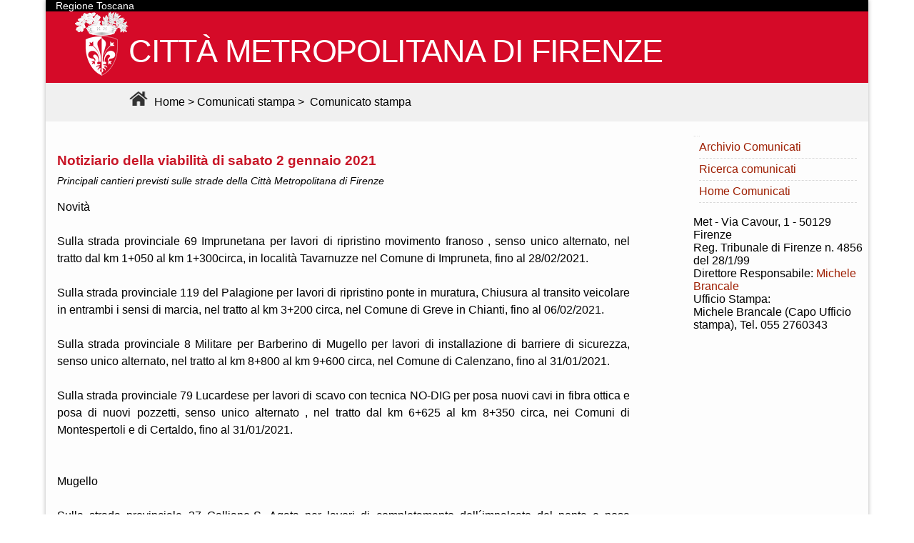

--- FILE ---
content_type: text/html
request_url: http://met.provincia.fi.it/comunicati/comunicato.asp?id=325927
body_size: 15533
content:

<!doctype html>
<html lang="it"  xmlns:fb="http://www.facebook.com/2008/fbml" xmlns:og="http://opengraphprotocol.org/schema/">
<head>
<meta http-equiv="Content-Type" content="text/html; charset=iso-8859-1" />
<meta http-equiv="Content-Language" content="it" />
<link rel="start" href="http://met.cittametropolitana.fi.it"/>
<title>Citt&agrave; Metropolitana di Firenze - Archivio comunicati stampa</title>
<meta name="Keywords" content="Met, Citt&agrave; Metropolitana, Firenze, Citt&agrave; Metropolitana di Firenze, Sito Ufficiale, comunicati stampa, stampa, comunicati, notizie" />
<meta name="Description" content="Sito ufficiale della Citt&agrave; Metropolitana di Firenze. Comunicati Stampa" />

<link rel="stylesheet" type="text/css" href="http://server-nt.provincia.fi.it/conoscenza/css/headerp.css" media="all" />
<link rel="stylesheet" type="text/css" href="http://server-nt.provincia.fi.it/conoscenza/css/conoscenza.css" media="all" />
<!--<link href="https://fonts.googleapis.com/css?family=Titillium+Web" rel="stylesheet"> -->
<style>
@font-face {
font-family: Titillium Web;
src: url(/fonts/TitilliumWeb-Regular.ttf);
}
html{ margin: 0px;  padding:0;   font-size: 100%;}

body{margin:0px; /*font: Georgia, "Times New Roman", Times, serif;*/font-family: 'Titillium Web', sans-serif;  padding:0;}
/*#testata {background: url(http://server-nt.provincia.fi.it/conoscenza/img/sfondoM3.jpg) no-repeat scroll top;	}*/
#testata{background:#D50A28;url(../images/Logo-BN90.png) no-repeat scroll top;}
		@media (max-width: 767px) {
			#testata {
				background-size: 768px auto;
			}
		}
		@media (max-width: 359px) {
			#testata {
				background-size: 360px auto;
			}
		}
#testata .home-link {
    color: #141412;    display: block;  margin: 0px auto;  max-width: 1080px;   /*min-height: 190px; */ height: 100px; overflow: hidden;  padding: 0px 20px 20px 30px;  text-decoration: none; width: 100%;
}
/*.site-title {
    text-transform: uppercase; font-size: 50px;font-weight: 700; letter-spacing: -0.03em;text-shadow: 2px 2px 6px #E0E0E0; font-family: "PT Sans",sans-serif; padding: 58px 0px 10px 15px;}
h1 { font-size: 48px; margin: 33px 0px;}*/
.site-title {font-family: 'Titillium Web', sans-serif; text-transform: uppercase; font-size: 2.8rem;font-weight: 500; letter-spacing: -0.03em; padding: 0px 0px 10px 15px; color:#FFF;}
#wrapper {    position: relative;  max-width: 1152px;  margin: 0px auto; box-shadow: 0px 0px 6px #B4B4B4; background: none repeat scroll 0% 0% #FDFDFD; overflow: hidden;}

#briciola { background-color: #F0F0F0;  margin: 0px auto;  max-width: 1600px;   width: 100%;
    min-height: 40px; margin:-20px /*0px*/ auto 20px auto; padding: .15em 0 .7em 7.0em; vertical-align:middle;
}
#briciola a:link{color:#000;  text-decoration:none;}
#briciola a:visited{color:#000;  text-decoration:none;}
#briciola a:hover{color:#fff; background-color:#000; text-decoration:none;}
#briciola img{padding:10px 5px 0px; height:}

.titCM{color:#141412;font-size:120%;text-shadow: 2px 2px 6px #E0E0E0;
    font-family: "PT Sans",sans-serif;}

a:link{color:#bc1625; text-decoration:none;}
a:visited{color:#bc1625; text-decoration:none;}
a:hover{text-decoration:underline;}

.titolodx {color: #333; background: #fdfdfd; font-family: "PT Sans", sans-serif;  margin: 0; font-size: .813px;    font-weight: bold; letter-spacing: 1px; text-transform: uppercase;}

#comunicati { width: 69.65%;float: left;padding-left:1em; }

#comunicati ul{list-style: none;}
#comunicati li{margin:.5em 0 1em 0;border-bottom: #d9d9d9 1px dashed;line-height:1.5em;}
#comunicati em{font-size: 90%;}
#sidebar {   width: 20.58%;float: right; margin:0 .5em 0 0;}
#sidebar a:link, a:visited{color: #9e1f03; text-decoration:none;}
#sidebar a:hover{color: #1E4052;    text-decoration: underline;    background: #FFFFFF;}
#sidebar li { margin: 0;border-bottom: #d9d9d9 1px dashed; line-height: 30px;}
#sidebar a:hover{color: #1E4052;    text-decoration: underline;    background: #FFFFFF;}
#sidebar ul {margin:0 .5em 0 -2em;    list-style: none;}
#footer {font-size: 90%; line-height: 28px; margin-bottom: 20px; width: 100%; clear: both; margin-top: 0;}
#footer p {height: auto !important; min-height: 28px; padding: 0 0 0 30px; background-color: #E5E5E5;border-bottom: solid 1px #c5c5c5;border-top: solid 1px #c5c5c5;}
#regione{ background-color:#000; color:#FFF; height:1.2; font-size:90%; padding-left:1em;font-family: 'Titillium Web', sans-serif;}
</style>

<style type="text/css" media="all">
<!--
@import url("nuovi.css");
-->
</style>
</head>
<body>

<div id="wrapper">

<!-- testata -->
<!-- <div id="testata">
<a class="home-link" rel="home" title="Città Metropolitana di Firenze" href="http://www.cittametropolitana.fi.it/">
    <h1 class="site-title">Città Metropolitana di Firenze</h1></a> -->
<div id="testata">
<div id="regione">Regione Toscana</div>
<a class="home-link" rel="home" title="Città Metropolitana di Firenze" href="http://www.cittametropolitana.fi.it/"><img src="../images/Logo-BN90.png" alt ="Città Metropolitana di Firenze" style="border:0; float:left; " />
    <h1 class="site-title">CITT&Agrave; METROPOLITANA DI FIRENZE</h1></a>
	<div id="briciola"><a href="http://www.cittametropolitana.fi.it/"><img src="img/home.png" alt ="Home" style="border:0; " />&nbsp;Home</a>&nbsp;&gt;&nbsp;<a href="d.asp" >Comunicati stampa</a>&nbsp;&gt;&nbsp;
	<span class="pagina">Comunicato stampa</span>	&nbsp;
</div>
</div>
<!-- fine testata -->
<section id="comunicati">
 <p><p><strong style='color:#c81627; font-size:120%; line-height:2em;'>Notiziario della viabilit&#224; di sabato 2 gennaio 2021</strong><br><em>Principali cantieri previsti sulle strade della Citt&#224; Metropolitana di Firenze</em></p><p align='justify' style='line-height:1.5em;'>Novit&#224;<br />
<br />
Sulla strada provinciale 69 Imprunetana per lavori di ripristino movimento franoso , senso unico alternato, nel tratto dal km 1+050 al km 1+300circa, in localit&#224; Tavarnuzze nel Comune di Impruneta, fino al 28/02/2021.<br />
<br />
Sulla strada provinciale 119 del Palagione per lavori di ripristino ponte in muratura, Chiusura al transito veicolare in entrambi i sensi di marcia, nel tratto al km 3+200 circa, nel Comune di Greve in Chianti, fino al 06/02/2021.<br />
<br />
Sulla strada provinciale 8 Militare per Barberino di Mugello per lavori di installazione di barriere di sicurezza, senso unico alternato, nel tratto al km 8+800 al km 9+600 circa, nel Comune di Calenzano, fino al 31/01/2021.<br />
<br />
Sulla strada provinciale 79 Lucardese per lavori di scavo con tecnica NO-DIG per posa nuovi cavi in fibra ottica e posa di nuovi pozzetti, senso unico alternato , nel tratto dal km 6+625 al km 8+350 circa, nei Comuni di Montespertoli e di Certaldo, fino al 31/01/2021.<br />
<br />
<br />
Mugello<br />
<br />
Sulla strada provinciale 37 Galliano-S. Agata per lavori di completamento dell&#180;impalcato del ponte e posa barriere, senso unico alternato, nel tratto dal km 8+350 al km 8+450 circa, nel Comune di Scarperia e San Piero , fino al 31/12/2021.<br />
Data di conclusione del provvedimento da definire<br />
<br />
Sulla strada regionale 302 Brisighellese-Ravennate per lavori di sostituzione protezioni laterali, senso unico alternato, nel tratto dal km 40+500 al km 41+800 circa, nel Comune di Borgo San Lorenzo, fino al 30/04/2021.<br />
<br />
Sulla strada provinciale 74 Marradi-San Benedetto per lavori di consolidamento delle strutture in muratura dei ponti, senso unico alternato, nel tratto dal km 0+300 al km 0+450 circa, nel Comune di Marradi (FI), dal giorno 19/12/2020 al giorno 28/02/2021 con orario 00:00/24:00. - Proroga ordinanza n&#176; 2428 del 22/09/2020, fino al 28/02/2021.<br />
<br />
Sulla strada provinciale 503 del Passo del Giogo per posa in operra di nuova barriera guard rail, senso unico alternato , nel tratto dal km 17+500 al km 18+200 Comune di Firenzuola, fino al 27/02/2021.<br />
<br />
Sulla strada provinciale 131 di Bilancino per lavori di ripristino barriere incidentate, senso unico alternato, con orario lavori 08.00/18.00, nel tratto dell&#180;intero tracciato, per tratti saltuari e diversi, fino al 31/01/2021.<br />
<br />
Sulla strada provinciale 103 di Bivigliano per lavori di completamento opere, senso unico alternato, nel tratto dal km 3+900 al km 6+200 circa, nel Comune di Vaglia, fino al 31/01/2021.<br />
<br />
Sulla strada provinciale 306 Casolana-Riolese per lavori di ripristino a seguito di movimento franoso, senso unico alternato, nel tratto dal km. 35+150 al km. 35+350, nel comune di Palazzuolo sul Senio, fino al 29/01/2021.<br />
<br />
Sulla strada provinciale 103 di Bivigliano per opere di rinnovamento del piano viabile, chiusura al transito veicolare in entrambi i sensi di marcia per un periodo massimo di due giorni lavorativi in orario 08.30/18.00, nel tratto dal km 3+900 al km 8+300 circa, nel Comune di Vaglia, fino al 08/01/2021.<br />
Transito veicolare deviato sulla viabilit&#224; comunale locale. Garantito il transito ai mezzi di Forze dell'Ordine, Vigili del Fuoco, 118 e di soccorso.<br />
<br />
<br />
Valdarno<br />
<br />
Sulla strada provinciale 1 Aretina per San Donato provinciale Aretina per S. Donato per lavori di sostituzione tubazione rete gas metano e allacciamenti, senso unico alternato, nel tratto dal km 15+550 al km 15+620 circa, in localit&#224; Le Valli nel Comune di Figline ed Incisa Valdarno, fino al 16/01/2021.<br />
<br />
<br />
Chianti Val di Pesa<br />
<br />
Sulla strada provinciale 3 Chiantigiana per Val di Greve per caratteristiche geometriche della strada allo scopo di creare condizioni di maggiore sicurezza , senso unico alternato , nel tratto dal km 11+800 al km 11+850 circa, nel Comune di Greve in Chianti, fino al 31/12/2022.<br />
<br />
Sulla strada regionale 2 Cassia per lavori di adeguamento barriere stradali, senso unico alternato, nel tratto dal km 268+500 al km 269+900 circa, nel Comune di Tavarnelle e Barberino , fino al 31/03/2021.<br />
<br />
Sulla strada regionale 2 Cassia per lavori di ripristino muro, senso unico alternato, nel tratto dal km 261+400 al km 261+600 circa, nel Comune di Barberino e Tavarnelle, fino al 31/03/2021.<br />
<br />
Sulla strada provinciale 3 Chiantigiana per Val di Greve per lavori realizzazione collettore Strada in Chianti-IDL Impruneta, senso unico alternato , nel tratto dal km 3+500 al km 5+400 circa nel comune di Impruneta e Greve in Chianti, fino al 28/02/2021.<br />
<br />
Sulla strada provinciale 67 traversa del Ferrone per lavori realizzazione collettore Strada in Chianti-IDL Impruneta, senso unico alternato, nel tratto dal km 0+000 al km 3+200 circa nei Comuni di Impruneta e di Greve in Chianti, fino al 28/02/2021.<br />
<br />
Sulla strada regionale 222 Chiantigiana per lavori realizzazione collettore Strada in Chianti-IDL Impruneta, senso unico alternato, nel tratto tra l&#180;intersezione a rotatoria con Via di Casolina all&#180;intersezione con Via Togliatti, in localit&#224; Strada in Chianti nel Comune di Greve in Chianti, fino al 28/02/2021.<br />
<br />
Sulla strada provinciale 93 Certaldese I per avori disistemazionefognaria San Casciano Val di Pesa-Lotto 1 Stralcio , chiusura al transito veicolare in entrambi i sensi di marcia, nel tratto dalkm 1+750 al km2+200 circa, nel Comune di San Casciano Val di Pesa, fino al 28/02/2021.<br />
Garantito il transito ai residenti e ai frontisti, ai mezzi delle Forze dell?Ordine, di Vigili delFuoco, 118 e di soccorso.<br />
<br />
Sulla strada regionale 2 Cassia per lavori di sostituzione rete idrica, senso unico alternato , nel tratto dal km 287+110 al km 288+300 circa, in localit&#224; Scopeti nel Comune di Impruneta, fino al 15/01/2021.<br />
<br />
Sulla strada provinciale 33 di Testi per chiusura sperimentale riguardo la realizzazione di un percorso ciclo-pedonale, Chiusura al transito veicolare in entrambi i sensi di marcia, nel tratto dal km 1+150 al km 3+750 circa, nel Comune di Greve in Chianti, fino al 07/01/2021.<br />
<br />
<br />
Area fiorentina<br />
<br />
Sulla strada provinciale 70 Imprunetana per Pozzolatico per lavori di messa in sicurezza della strada interessata da movimento franoso, senso unico alternato, nel tratto restringimento della carreggiata, dal km 4+500 al km 4+900 circa, nel Comune di Impruneta, fino al 31/12/2021.<br />
Durata del provvedimento da definire<br />
<br />
Sulla strada provinciale 130 panoramica di Monte Morello per lavori, senso unico alternato regolato a vista, nel tratto dal km 7+150 al km 7+250 circa, nel Comune di Sesto Fiorentino , fino al 01/12/2021.<br />
<br />
Sulla strada provinciale 54 dei Bosconi per interventi di messa in sicurezza del muro di contenimento, senso unico alternato , nel tratto dal km 1+200 al km 1+400 circa, Comune di Fiesole, fino al 24/09/2021.<br />
<br />
Sulla strada provinciale 107 di Legri e del Carlone per lavori di ripristino muro laterale, senso unico alternato, nel tratto dal km 3+850 al km 4+150 circa, nel Comune di Calenzano , fino al 30/01/2021.<br />
<br />
<br />
Fi-Pi-Li<br />
<br />
<br />
Empolese-Valdelsa<br />
<br />
Sulla strada provinciale 11 Pisana per Fucecchio per risultanze della verifica di sicurezza del ponte, senso unico alternato e del divieto di transito ai veicoli con massa complessiva superiore a 3,5 tonnellate in entrambi i sensi di marcia, nel tratto al km 4+000 circa (in corrispondenza del Ponte alla Motta), nei Comuni di Empoli e Cerreto Guidi , fino al 31/07/2021.<br />
<br />
Sulla strada regionale 429 di Val d'Elsa per abbattimento pini, Chiusura al transito veicolare in entrambi i sensi di marcia con orario 08:30/18:00, nel tratto dal km 47+700 al km 48+150 circa, nel Comune di Certaldo , fino al 30/01/2021.<br />
<br />
Sulla strada provinciale 52 Salaiola per lavori di pavimentazione stradale, Sospensione temporanea del transito veicolare in entrambi i sensi di marcia per un massimo di due ore all&#180;inerno dell&#180;orario 08:00/17:00, nel tratto dal km 5+200 al km 6+200 circa, nel Comune di Empoli, fino al 18/01/2021.<br />
<br />
Sulla strada provinciale 60 Pesciatina per lavori di risagomatura della banchina, senso unico alternato con orario 08:00/18:00, nel tratto in tratti saltuari e diversi, dal km 0+000 al km 7+530 circa, nel Comune di Fucecchio , fino al 09/01/2021.<br />
<br />
Nota: Le notizie contenute in questa pagina sono fornite in base alla programmazione dei lavori stradali. A seguito delle condizioni meteo o di esigenze dei cantieri possono verificarsi situazioni diverse da quelle indicate.<br />
</p><div id='bloccoImmaginiExtra'></div>02/01/2021 09.01<br><em>Citt&#224; Metropolitana di Firenze</em><p></p>    
</p>
      
 


</section>
<section id="sidebar">
<div class="titolodx"> Indice </div>
<ul>
<li><a href="archivio.asp" > Archivio Comunicati </a></li>
<li><a href="ricerca.asp" > Ricerca comunicati</a></li>
<li><a href="d.asp" >Home Comunicati</a></li>
</ul>
<br>                <span class="tiny">
	  Met - Via Cavour, 1 - 50129 Firenze<br />
	  Reg. Tribunale di Firenze n. 4856 del 28/1/99<br>
	  Direttore Responsabile: <a href="mailto:michele.brancale@cittametropolitana.fi.it">Michele Brancale</a><br>
          
Ufficio Stampa:<br>
	Michele Brancale (Capo Ufficio stampa), Tel. 055 2760343
</section>
<div id="footer"><p>Citt&agrave; Metropolitana di Firenze<em><em> &copy; 2024</em></p></div>
</div>

</body>

</html>



--- FILE ---
content_type: text/css
request_url: http://server-nt.provincia.fi.it/conoscenza/css/conoscenza.css
body_size: 1838
content:
@charset "utf-8";
/* CSS Document */
body{
	font: 100% Georgia, "Times New Roman", Times, serif;
	font-style: normal;
	text-align: left;
	background-color: #fff;
	font-weight: normal;
	color: #000000;
}
.grigio{ text-align:left; background-color:#d5d5d5;}
.rossoG{ background-color:#c81627; color:#FFFFFF; font-size:110%; font-weight:500;}

.trosso{color:#c81627;}
.qui{ color:#fff; font-weight:bold;}
.sin{ text-align:left;}
.tfax{color:#cc0033;}
.grigioG{text-align:left; background-color:#E5E5E5;
border-bottom:solid 1px #c5c5c5;border-top:solid 1px #c5c5c5; padding:.2em .2em .2em 1.5em;}

.grigioG a:link{ color:#000000; text-decoration:none;}
.grigioG a:visited{ color:#000000; text-decoration:none;}
.grigioG a:hover{ color:#000000; text-decoration:underline;}
	
.box-rosso  a:link{color:#FFF;background-color:#C81627!important; text-decoration:none;}
.box-rosso  a:active{color:#FFF;background-color:#C81627!important;}
.box-rosso a:visited{color:#ffffff; text-decoration:none;}
.box-rosso a:hover{color:#ffffff; text-decoration:underline;}
.box-rosso{text-align:left; background-color:#C81627; margin-top:.2em; padding-left:1em; }
.box-rosso h2{ font-size:110%; font-weight:300; }

.rigabot , .rigabota { border-bottom:solid 1px #C81627; }
.titolecol{line-height: 120%; background-color:#C81627; color:#FFFFFF; font-weight:500;}
.tab{ width:100%;}

/* pié di pagina */
	#footer {font-size:90%;line-height:28px;margin-bottom:20px;width:100%;clear:both;margin-top:0; }
	#footer p {
		height:auto !important;
		height:28px;
		min-height:28px;
		padding:0 0 0 30px;background-color:#E5E5E5;
		border-bottom:solid 1px #c5c5c5;border-top:solid 1px #c5c5c5;
		
	}
	#footer em {padding:0 10px;}
	#footer a {color:#000;text-decoration:none;}
	#footer a:hover {text-decoration:underline;}